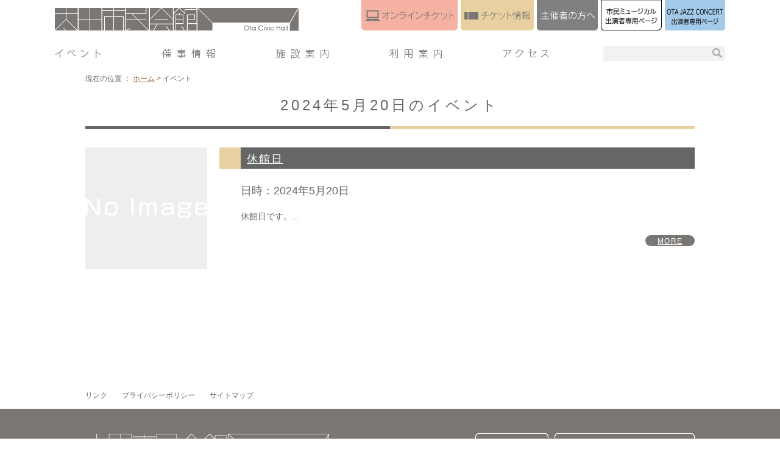

--- FILE ---
content_type: text/html; charset=UTF-8
request_url: https://www.otacivichall.net/events/event/on/2024/05/20/
body_size: 8248
content:
<!DOCTYPE html>
<html>
<head>

<meta charset="utf-8">
<meta name="viewport" content="width=device-width, initial-scale=1.0, minimum-scale=1.0">
<link rel="stylesheet" href="https://www.otacivichall.net/wp-content/themes/design/style.css?v=1.5">
<link rel="stylesheet" href="https://www.otacivichall.net/wp-content/themes/design/css/page.css">
<script src="//ajax.googleapis.com/ajax/libs/jquery/1.10.2/jquery.min.js"></script>
<script src="https://www.otacivichall.net/wp-content/themes/design/scripts/navigation.js"></script>

<!-- Google tag (gtag.js) -->
<script async src="https://www.googletagmanager.com/gtag/js?id=AW-972207996"></script>
<script>
  window.dataLayer = window.dataLayer || [];
  function gtag(){dataLayer.push(arguments);}
  gtag('js', new Date());

  gtag('config', 'AW-972207996');
</script>


		<!-- All in One SEO 4.9.2 - aioseo.com -->
		<title>イベント | 太田市民会館</title>
	<meta name="robots" content="max-image-preview:large" />
	<link rel="canonical" href="https://www.otacivichall.net/events/event/on/2024/05/20" />
	<meta name="generator" content="All in One SEO (AIOSEO) 4.9.2" />
		<meta property="og:locale" content="ja_JP" />
		<meta property="og:site_name" content="太田市民会館 |" />
		<meta property="og:type" content="website" />
		<meta property="og:title" content="イベント | 太田市民会館" />
		<meta property="og:url" content="https://www.otacivichall.net/events/event/on/2024/05/20" />
		<meta name="twitter:card" content="summary" />
		<meta name="twitter:title" content="イベント | 太田市民会館" />
		<script type="application/ld+json" class="aioseo-schema">
			{"@context":"https:\/\/schema.org","@graph":[{"@type":"BreadcrumbList","@id":"https:\/\/www.otacivichall.net\/events\/event\/on\/2024\/05\/20\/#breadcrumblist","itemListElement":[{"@type":"ListItem","@id":"https:\/\/www.otacivichall.net#listItem","position":1,"name":"\u30db\u30fc\u30e0","item":"https:\/\/www.otacivichall.net","nextItem":{"@type":"ListItem","@id":"https:\/\/www.otacivichall.net\/events\/event\/#listItem","name":"\u4ee5\u4e0b\u306e\u305f\u3081\u306e\u30a2\u30fc\u30ab\u30a4\u30d6 %"}},{"@type":"ListItem","@id":"https:\/\/www.otacivichall.net\/events\/event\/#listItem","position":2,"name":"\u4ee5\u4e0b\u306e\u305f\u3081\u306e\u30a2\u30fc\u30ab\u30a4\u30d6 %","previousItem":{"@type":"ListItem","@id":"https:\/\/www.otacivichall.net#listItem","name":"\u30db\u30fc\u30e0"}}]},{"@type":"CollectionPage","@id":"https:\/\/www.otacivichall.net\/events\/event\/on\/2024\/05\/20\/#collectionpage","url":"https:\/\/www.otacivichall.net\/events\/event\/on\/2024\/05\/20\/","name":"\u30a4\u30d9\u30f3\u30c8 | \u592a\u7530\u5e02\u6c11\u4f1a\u9928","inLanguage":"ja","isPartOf":{"@id":"https:\/\/www.otacivichall.net\/#website"},"breadcrumb":{"@id":"https:\/\/www.otacivichall.net\/events\/event\/on\/2024\/05\/20\/#breadcrumblist"}},{"@type":"Organization","@id":"https:\/\/www.otacivichall.net\/#organization","name":"\u592a\u7530\u5e02\u6c11\u4f1a\u9928","url":"https:\/\/www.otacivichall.net\/"},{"@type":"WebSite","@id":"https:\/\/www.otacivichall.net\/#website","url":"https:\/\/www.otacivichall.net\/","name":"\u592a\u7530\u5e02\u6c11\u4f1a\u9928","inLanguage":"ja","publisher":{"@id":"https:\/\/www.otacivichall.net\/#organization"}}]}
		</script>
		<!-- All in One SEO -->

<link rel="alternate" type="application/rss+xml" title="太田市民会館 &raquo; イベント フィード" href="https://www.otacivichall.net/events/event/feed/" />
<script type="text/javascript">
/* <![CDATA[ */
window._wpemojiSettings = {"baseUrl":"https:\/\/s.w.org\/images\/core\/emoji\/16.0.1\/72x72\/","ext":".png","svgUrl":"https:\/\/s.w.org\/images\/core\/emoji\/16.0.1\/svg\/","svgExt":".svg","source":{"concatemoji":"https:\/\/www.otacivichall.net\/wp-includes\/js\/wp-emoji-release.min.js?ver=6.8.3"}};
/*! This file is auto-generated */
!function(s,n){var o,i,e;function c(e){try{var t={supportTests:e,timestamp:(new Date).valueOf()};sessionStorage.setItem(o,JSON.stringify(t))}catch(e){}}function p(e,t,n){e.clearRect(0,0,e.canvas.width,e.canvas.height),e.fillText(t,0,0);var t=new Uint32Array(e.getImageData(0,0,e.canvas.width,e.canvas.height).data),a=(e.clearRect(0,0,e.canvas.width,e.canvas.height),e.fillText(n,0,0),new Uint32Array(e.getImageData(0,0,e.canvas.width,e.canvas.height).data));return t.every(function(e,t){return e===a[t]})}function u(e,t){e.clearRect(0,0,e.canvas.width,e.canvas.height),e.fillText(t,0,0);for(var n=e.getImageData(16,16,1,1),a=0;a<n.data.length;a++)if(0!==n.data[a])return!1;return!0}function f(e,t,n,a){switch(t){case"flag":return n(e,"\ud83c\udff3\ufe0f\u200d\u26a7\ufe0f","\ud83c\udff3\ufe0f\u200b\u26a7\ufe0f")?!1:!n(e,"\ud83c\udde8\ud83c\uddf6","\ud83c\udde8\u200b\ud83c\uddf6")&&!n(e,"\ud83c\udff4\udb40\udc67\udb40\udc62\udb40\udc65\udb40\udc6e\udb40\udc67\udb40\udc7f","\ud83c\udff4\u200b\udb40\udc67\u200b\udb40\udc62\u200b\udb40\udc65\u200b\udb40\udc6e\u200b\udb40\udc67\u200b\udb40\udc7f");case"emoji":return!a(e,"\ud83e\udedf")}return!1}function g(e,t,n,a){var r="undefined"!=typeof WorkerGlobalScope&&self instanceof WorkerGlobalScope?new OffscreenCanvas(300,150):s.createElement("canvas"),o=r.getContext("2d",{willReadFrequently:!0}),i=(o.textBaseline="top",o.font="600 32px Arial",{});return e.forEach(function(e){i[e]=t(o,e,n,a)}),i}function t(e){var t=s.createElement("script");t.src=e,t.defer=!0,s.head.appendChild(t)}"undefined"!=typeof Promise&&(o="wpEmojiSettingsSupports",i=["flag","emoji"],n.supports={everything:!0,everythingExceptFlag:!0},e=new Promise(function(e){s.addEventListener("DOMContentLoaded",e,{once:!0})}),new Promise(function(t){var n=function(){try{var e=JSON.parse(sessionStorage.getItem(o));if("object"==typeof e&&"number"==typeof e.timestamp&&(new Date).valueOf()<e.timestamp+604800&&"object"==typeof e.supportTests)return e.supportTests}catch(e){}return null}();if(!n){if("undefined"!=typeof Worker&&"undefined"!=typeof OffscreenCanvas&&"undefined"!=typeof URL&&URL.createObjectURL&&"undefined"!=typeof Blob)try{var e="postMessage("+g.toString()+"("+[JSON.stringify(i),f.toString(),p.toString(),u.toString()].join(",")+"));",a=new Blob([e],{type:"text/javascript"}),r=new Worker(URL.createObjectURL(a),{name:"wpTestEmojiSupports"});return void(r.onmessage=function(e){c(n=e.data),r.terminate(),t(n)})}catch(e){}c(n=g(i,f,p,u))}t(n)}).then(function(e){for(var t in e)n.supports[t]=e[t],n.supports.everything=n.supports.everything&&n.supports[t],"flag"!==t&&(n.supports.everythingExceptFlag=n.supports.everythingExceptFlag&&n.supports[t]);n.supports.everythingExceptFlag=n.supports.everythingExceptFlag&&!n.supports.flag,n.DOMReady=!1,n.readyCallback=function(){n.DOMReady=!0}}).then(function(){return e}).then(function(){var e;n.supports.everything||(n.readyCallback(),(e=n.source||{}).concatemoji?t(e.concatemoji):e.wpemoji&&e.twemoji&&(t(e.twemoji),t(e.wpemoji)))}))}((window,document),window._wpemojiSettings);
/* ]]> */
</script>
<style id='wp-emoji-styles-inline-css' type='text/css'>

	img.wp-smiley, img.emoji {
		display: inline !important;
		border: none !important;
		box-shadow: none !important;
		height: 1em !important;
		width: 1em !important;
		margin: 0 0.07em !important;
		vertical-align: -0.1em !important;
		background: none !important;
		padding: 0 !important;
	}
</style>
<link rel='stylesheet' id='wp-block-library-css' href='https://www.otacivichall.net/wp-includes/css/dist/block-library/style.min.css?ver=6.8.3' type='text/css' media='all' />
<style id='classic-theme-styles-inline-css' type='text/css'>
/*! This file is auto-generated */
.wp-block-button__link{color:#fff;background-color:#32373c;border-radius:9999px;box-shadow:none;text-decoration:none;padding:calc(.667em + 2px) calc(1.333em + 2px);font-size:1.125em}.wp-block-file__button{background:#32373c;color:#fff;text-decoration:none}
</style>
<link rel='stylesheet' id='aioseo/css/src/vue/standalone/blocks/table-of-contents/global.scss-css' href='https://www.otacivichall.net/wp-content/plugins/all-in-one-seo-pack/dist/Lite/assets/css/table-of-contents/global.e90f6d47.css?ver=4.9.2' type='text/css' media='all' />
<style id='global-styles-inline-css' type='text/css'>
:root{--wp--preset--aspect-ratio--square: 1;--wp--preset--aspect-ratio--4-3: 4/3;--wp--preset--aspect-ratio--3-4: 3/4;--wp--preset--aspect-ratio--3-2: 3/2;--wp--preset--aspect-ratio--2-3: 2/3;--wp--preset--aspect-ratio--16-9: 16/9;--wp--preset--aspect-ratio--9-16: 9/16;--wp--preset--color--black: #000000;--wp--preset--color--cyan-bluish-gray: #abb8c3;--wp--preset--color--white: #ffffff;--wp--preset--color--pale-pink: #f78da7;--wp--preset--color--vivid-red: #cf2e2e;--wp--preset--color--luminous-vivid-orange: #ff6900;--wp--preset--color--luminous-vivid-amber: #fcb900;--wp--preset--color--light-green-cyan: #7bdcb5;--wp--preset--color--vivid-green-cyan: #00d084;--wp--preset--color--pale-cyan-blue: #8ed1fc;--wp--preset--color--vivid-cyan-blue: #0693e3;--wp--preset--color--vivid-purple: #9b51e0;--wp--preset--gradient--vivid-cyan-blue-to-vivid-purple: linear-gradient(135deg,rgba(6,147,227,1) 0%,rgb(155,81,224) 100%);--wp--preset--gradient--light-green-cyan-to-vivid-green-cyan: linear-gradient(135deg,rgb(122,220,180) 0%,rgb(0,208,130) 100%);--wp--preset--gradient--luminous-vivid-amber-to-luminous-vivid-orange: linear-gradient(135deg,rgba(252,185,0,1) 0%,rgba(255,105,0,1) 100%);--wp--preset--gradient--luminous-vivid-orange-to-vivid-red: linear-gradient(135deg,rgba(255,105,0,1) 0%,rgb(207,46,46) 100%);--wp--preset--gradient--very-light-gray-to-cyan-bluish-gray: linear-gradient(135deg,rgb(238,238,238) 0%,rgb(169,184,195) 100%);--wp--preset--gradient--cool-to-warm-spectrum: linear-gradient(135deg,rgb(74,234,220) 0%,rgb(151,120,209) 20%,rgb(207,42,186) 40%,rgb(238,44,130) 60%,rgb(251,105,98) 80%,rgb(254,248,76) 100%);--wp--preset--gradient--blush-light-purple: linear-gradient(135deg,rgb(255,206,236) 0%,rgb(152,150,240) 100%);--wp--preset--gradient--blush-bordeaux: linear-gradient(135deg,rgb(254,205,165) 0%,rgb(254,45,45) 50%,rgb(107,0,62) 100%);--wp--preset--gradient--luminous-dusk: linear-gradient(135deg,rgb(255,203,112) 0%,rgb(199,81,192) 50%,rgb(65,88,208) 100%);--wp--preset--gradient--pale-ocean: linear-gradient(135deg,rgb(255,245,203) 0%,rgb(182,227,212) 50%,rgb(51,167,181) 100%);--wp--preset--gradient--electric-grass: linear-gradient(135deg,rgb(202,248,128) 0%,rgb(113,206,126) 100%);--wp--preset--gradient--midnight: linear-gradient(135deg,rgb(2,3,129) 0%,rgb(40,116,252) 100%);--wp--preset--font-size--small: 13px;--wp--preset--font-size--medium: 20px;--wp--preset--font-size--large: 36px;--wp--preset--font-size--x-large: 42px;--wp--preset--spacing--20: 0.44rem;--wp--preset--spacing--30: 0.67rem;--wp--preset--spacing--40: 1rem;--wp--preset--spacing--50: 1.5rem;--wp--preset--spacing--60: 2.25rem;--wp--preset--spacing--70: 3.38rem;--wp--preset--spacing--80: 5.06rem;--wp--preset--shadow--natural: 6px 6px 9px rgba(0, 0, 0, 0.2);--wp--preset--shadow--deep: 12px 12px 50px rgba(0, 0, 0, 0.4);--wp--preset--shadow--sharp: 6px 6px 0px rgba(0, 0, 0, 0.2);--wp--preset--shadow--outlined: 6px 6px 0px -3px rgba(255, 255, 255, 1), 6px 6px rgba(0, 0, 0, 1);--wp--preset--shadow--crisp: 6px 6px 0px rgba(0, 0, 0, 1);}:where(.is-layout-flex){gap: 0.5em;}:where(.is-layout-grid){gap: 0.5em;}body .is-layout-flex{display: flex;}.is-layout-flex{flex-wrap: wrap;align-items: center;}.is-layout-flex > :is(*, div){margin: 0;}body .is-layout-grid{display: grid;}.is-layout-grid > :is(*, div){margin: 0;}:where(.wp-block-columns.is-layout-flex){gap: 2em;}:where(.wp-block-columns.is-layout-grid){gap: 2em;}:where(.wp-block-post-template.is-layout-flex){gap: 1.25em;}:where(.wp-block-post-template.is-layout-grid){gap: 1.25em;}.has-black-color{color: var(--wp--preset--color--black) !important;}.has-cyan-bluish-gray-color{color: var(--wp--preset--color--cyan-bluish-gray) !important;}.has-white-color{color: var(--wp--preset--color--white) !important;}.has-pale-pink-color{color: var(--wp--preset--color--pale-pink) !important;}.has-vivid-red-color{color: var(--wp--preset--color--vivid-red) !important;}.has-luminous-vivid-orange-color{color: var(--wp--preset--color--luminous-vivid-orange) !important;}.has-luminous-vivid-amber-color{color: var(--wp--preset--color--luminous-vivid-amber) !important;}.has-light-green-cyan-color{color: var(--wp--preset--color--light-green-cyan) !important;}.has-vivid-green-cyan-color{color: var(--wp--preset--color--vivid-green-cyan) !important;}.has-pale-cyan-blue-color{color: var(--wp--preset--color--pale-cyan-blue) !important;}.has-vivid-cyan-blue-color{color: var(--wp--preset--color--vivid-cyan-blue) !important;}.has-vivid-purple-color{color: var(--wp--preset--color--vivid-purple) !important;}.has-black-background-color{background-color: var(--wp--preset--color--black) !important;}.has-cyan-bluish-gray-background-color{background-color: var(--wp--preset--color--cyan-bluish-gray) !important;}.has-white-background-color{background-color: var(--wp--preset--color--white) !important;}.has-pale-pink-background-color{background-color: var(--wp--preset--color--pale-pink) !important;}.has-vivid-red-background-color{background-color: var(--wp--preset--color--vivid-red) !important;}.has-luminous-vivid-orange-background-color{background-color: var(--wp--preset--color--luminous-vivid-orange) !important;}.has-luminous-vivid-amber-background-color{background-color: var(--wp--preset--color--luminous-vivid-amber) !important;}.has-light-green-cyan-background-color{background-color: var(--wp--preset--color--light-green-cyan) !important;}.has-vivid-green-cyan-background-color{background-color: var(--wp--preset--color--vivid-green-cyan) !important;}.has-pale-cyan-blue-background-color{background-color: var(--wp--preset--color--pale-cyan-blue) !important;}.has-vivid-cyan-blue-background-color{background-color: var(--wp--preset--color--vivid-cyan-blue) !important;}.has-vivid-purple-background-color{background-color: var(--wp--preset--color--vivid-purple) !important;}.has-black-border-color{border-color: var(--wp--preset--color--black) !important;}.has-cyan-bluish-gray-border-color{border-color: var(--wp--preset--color--cyan-bluish-gray) !important;}.has-white-border-color{border-color: var(--wp--preset--color--white) !important;}.has-pale-pink-border-color{border-color: var(--wp--preset--color--pale-pink) !important;}.has-vivid-red-border-color{border-color: var(--wp--preset--color--vivid-red) !important;}.has-luminous-vivid-orange-border-color{border-color: var(--wp--preset--color--luminous-vivid-orange) !important;}.has-luminous-vivid-amber-border-color{border-color: var(--wp--preset--color--luminous-vivid-amber) !important;}.has-light-green-cyan-border-color{border-color: var(--wp--preset--color--light-green-cyan) !important;}.has-vivid-green-cyan-border-color{border-color: var(--wp--preset--color--vivid-green-cyan) !important;}.has-pale-cyan-blue-border-color{border-color: var(--wp--preset--color--pale-cyan-blue) !important;}.has-vivid-cyan-blue-border-color{border-color: var(--wp--preset--color--vivid-cyan-blue) !important;}.has-vivid-purple-border-color{border-color: var(--wp--preset--color--vivid-purple) !important;}.has-vivid-cyan-blue-to-vivid-purple-gradient-background{background: var(--wp--preset--gradient--vivid-cyan-blue-to-vivid-purple) !important;}.has-light-green-cyan-to-vivid-green-cyan-gradient-background{background: var(--wp--preset--gradient--light-green-cyan-to-vivid-green-cyan) !important;}.has-luminous-vivid-amber-to-luminous-vivid-orange-gradient-background{background: var(--wp--preset--gradient--luminous-vivid-amber-to-luminous-vivid-orange) !important;}.has-luminous-vivid-orange-to-vivid-red-gradient-background{background: var(--wp--preset--gradient--luminous-vivid-orange-to-vivid-red) !important;}.has-very-light-gray-to-cyan-bluish-gray-gradient-background{background: var(--wp--preset--gradient--very-light-gray-to-cyan-bluish-gray) !important;}.has-cool-to-warm-spectrum-gradient-background{background: var(--wp--preset--gradient--cool-to-warm-spectrum) !important;}.has-blush-light-purple-gradient-background{background: var(--wp--preset--gradient--blush-light-purple) !important;}.has-blush-bordeaux-gradient-background{background: var(--wp--preset--gradient--blush-bordeaux) !important;}.has-luminous-dusk-gradient-background{background: var(--wp--preset--gradient--luminous-dusk) !important;}.has-pale-ocean-gradient-background{background: var(--wp--preset--gradient--pale-ocean) !important;}.has-electric-grass-gradient-background{background: var(--wp--preset--gradient--electric-grass) !important;}.has-midnight-gradient-background{background: var(--wp--preset--gradient--midnight) !important;}.has-small-font-size{font-size: var(--wp--preset--font-size--small) !important;}.has-medium-font-size{font-size: var(--wp--preset--font-size--medium) !important;}.has-large-font-size{font-size: var(--wp--preset--font-size--large) !important;}.has-x-large-font-size{font-size: var(--wp--preset--font-size--x-large) !important;}
:where(.wp-block-post-template.is-layout-flex){gap: 1.25em;}:where(.wp-block-post-template.is-layout-grid){gap: 1.25em;}
:where(.wp-block-columns.is-layout-flex){gap: 2em;}:where(.wp-block-columns.is-layout-grid){gap: 2em;}
:root :where(.wp-block-pullquote){font-size: 1.5em;line-height: 1.6;}
</style>
<link rel='stylesheet' id='fancybox-css' href='https://www.otacivichall.net/wp-content/plugins/easy-fancybox/fancybox/1.5.4/jquery.fancybox.min.css?ver=6.8.3' type='text/css' media='screen' />
<script type="text/javascript" src="https://www.otacivichall.net/wp-includes/js/jquery/jquery.min.js?ver=3.7.1" id="jquery-core-js"></script>
<script type="text/javascript" src="https://www.otacivichall.net/wp-includes/js/jquery/jquery-migrate.min.js?ver=3.4.1" id="jquery-migrate-js"></script>
<link rel="https://api.w.org/" href="https://www.otacivichall.net/wp-json/" /><link rel="EditURI" type="application/rsd+xml" title="RSD" href="https://www.otacivichall.net/xmlrpc.php?rsd" />
<meta name="generator" content="WordPress 6.8.3" />
<link rel='shortlink' href='https://www.otacivichall.net/?p=0' />

<!-- Global site tag (gtag.js) - Google Analytics -->
<script async src="https://www.googletagmanager.com/gtag/js?id=UA-96545241-1"></script>
<script>
  window.dataLayer = window.dataLayer || [];
  function gtag(){dataLayer.push(arguments);}
  gtag('js', new Date());

  gtag('config', 'UA-96545241-1');
  gtag('config', 'G-XBPXCWT52T');
</script>

</head>

    <body id="Top" class="%e4%bc%91%e9%a4%a8%e6%97%a5-27-2-3-2-2-3-2-2-2-2-2-2-2-2-2-2-2-2-2-2-2-2-2-2-2-2-2-2-2-2-2-2-4-2-2-2-2-2">
  
<header>

<div id="Title"><a href="https://www.otacivichall.net"><img src="https://www.otacivichall.net/wp-content/themes/design/images/title.png" width="400" height="38" alt="太田市民会館"></a></div>

<div id="MenuBox">
<div id="Toggle"><img src="https://www.otacivichall.net/wp-content/themes/design/images/toggle.png" width="50" height="48" alt="Menu"></div>
<div id="MainMenu">
<nav>
<ul class="clear">
<li><a href="https://www.otacivichall.net/event-index/"><img src="https://www.otacivichall.net/wp-content/themes/design/images/gnavi01.png" width="76" height="16" alt="イベント"></a></li>
<li><a href="https://www.otacivichall.net/saiji/"><img src="https://www.otacivichall.net/wp-content/themes/design/images/gnavi02.png" width="87" height="16" alt="催事情報"></a></li>
<li><a href="https://www.otacivichall.net/facility/"><img src="https://www.otacivichall.net/wp-content/themes/design/images/gnavi03.png" width="86" height="16" alt="施設案内"></a></li>
<li><a href="https://www.otacivichall.net/guide/"><img src="https://www.otacivichall.net/wp-content/themes/design/images/gnavi04.png" width="86" height="16" alt="利用案内"></a></li>
<li><a href="https://www.otacivichall.net/access/"><img src="https://www.otacivichall.net/wp-content/themes/design/images/gnavi05.png" width="76" height="16" alt="アクセス"></a></li>
<!--<li><a href="https://www.otacivichall.net/ticket-2/"><img src="https://www.otacivichall.net/wp-content/themes/design/images/gnavi06.png" width="161" height="16" alt="太田市20周年記念事業"></a></li>-->
</ul>
</nav>
<div id="ToolBox">
<ul class="clear">
<li><a href="https://www.otacivichall.net/?p=5595"><img src="https://www.otacivichall.net/wp-content/themes/design/images/tab_online.png" width="158" height="50" alt="オンラインチケット"></a></li>
<li><a href="https://www.otacivichall.net/ticket/"><img src="https://www.otacivichall.net/wp-content/themes/design/images/tab_ticket.png" width="120" height="50" alt="チケット情報"></a></li>
<li><a href="https://www.otacivichall.net/guide/organizer/"><img src="https://www.otacivichall.net/wp-content/themes/design/images/tab_organizer.png" width="100" height="50" alt="主催者の方へ"></a></li>
<li><a href="https://www.otacivichall.net/?p=11439"><img src="https://www.otacivichall.net/wp-content/themes/design/images/tab_musical2.png" width="100" height="50" alt="市民ミュージカル出演者専用ページ"></a></li>
<li><a href="https://www.otacivichall.net/?p=11858"><img src="https://www.otacivichall.net/wp-content/themes/design/images/tab_jazz.png" width="99" height="50" alt="OTA JAZZ CONCERT出演者専用ページ"></a></li>
<!--<li><a href="https://www.instagram.com/otacivichall/" target="_blank"><img src="https://www.otacivichall.net/wp-content/themes/design/images/instagram.png" width="32" height="32" alt="Instagram"></a></li>
<li><a href="https://twitter.com/OTAcivi_air_cul" target="_blank"><img src="https://www.otacivichall.net/wp-content/themes/design/images/x.png" width="32" height="32" alt="x"></a></li>-->
</ul>
</div>
<div id="SearchBox">
<form role="search" method="get" id="searchform" class="searchform" action="https://www.otacivichall.net/">
				<div>
					<label class="screen-reader-text" for="s">検索:</label>
					<input type="text" value="" name="s" id="s" />
					<input type="submit" id="searchsubmit" value="検索" />
				</div>
			</form></div>
</div>
</div>

</header><!-- Contents Start -->
<div id="Contents" class="NormalTB">

<div id="Pankuzu">
現在の位置 ：<!-- Breadcrumb NavXT 7.5.0 -->
<span property="itemListElement" typeof="ListItem"><a property="item" typeof="WebPage" title="太田市民会館へ移動" href="https://www.otacivichall.net" class="home"><span property="name">ホーム</span></a><meta property="position" content="1"></span> &gt; <span property="itemListElement" typeof="ListItem"><span property="name">イベント</span><meta property="position" content="2"></span></div>

<article>

<h1>
2024年5月20日のイベント</h1>


<!-- the loop -->
<!-- ループここから -->
<div class="ExhibitionBox clear">
<div class="exPhoto">
<a href="https://www.otacivichall.net/events/event/3327.html"><span><img src="https://www.otacivichall.net/wp-content/themes/design/images/noimage.png" alt="No Image" /></span></a>
</div>
<div class="exCnt">
<p class="exTitle"><a href="https://www.otacivichall.net/events/event/3327.html" rel="bookmark" title="休館日へのリンク">休館日</a></p>
<p class="exDate">日時：<time itemprop="startDate" datetime="2024-05-20">2024年5月20日</time></p>
<p class="exText">休館日です。...</p>
<p class="exMore"><a href="https://www.otacivichall.net/events/event/3327.html" rel="bookmark" title="休館日へのリンク">MORE</a></p>
</div>
</div>
<!-- ループここまで -->
<!-- end of the loop -->

<div>
</div>




</article>

</div>
<!-- Contents End -->
<footer>

<div id="FooterLink">
<ul>
<li><a href="https://www.otacivichall.net/link/">リンク</a></li>
<li><a href="https://www.otacivichall.net/privacy/">プライバシーポリシー</a></li>
<li><a href="https://www.otacivichall.net/site-map/">サイトマップ</a></li>
</ul>
</div>

<div id="FooterInner" class="clear">
<div id="FooterMenu">
<ul>
<li><a href="https://www.otacivichall.net/access/"><img src="https://www.otacivichall.net/wp-content/themes/design/images/access.png" width="120" height="130" alt="アクセス"></a></li>
<li><a href="https://www.otacivichall.net/contact/"><img src="https://www.otacivichall.net/wp-content/themes/design/images/contact.png" width="230" height="80" alt="お問い合わせ"></a></li>
<li><a href="https://www.otacivichall.net/faq/"><img src="https://www.otacivichall.net/wp-content/themes/design/images/faq.png" width="230" height="40" alt="よくあるご質問"></a></li>
</ul>
</div>

<div id="AddressBox">
<p><img src="https://www.otacivichall.net/wp-content/themes/design/images/title_footer.png" width="400" height="39" alt="太田市民会館"></p>
<p><a href="https://www.instagram.com/otacivichall/" target="_blank"><img src="https://www.otacivichall.net/wp-content/themes/design/images/instagram-w.png" width="32" height="32" alt="Instagram" style="margin-top:10px;"></a>　<a href="https://twitter.com/OTAcivi_air_cul" target="_blank"><img src="https://www.otacivichall.net/wp-content/themes/design/images/x-w.png" width="32" height="32" alt="X" style="margin-top:10px;"></a></p><!--202106twitter追加-->
<p>〒373‐0817　群馬県太田市飯塚町200番地1　電話：0276-57-8577　ファックス：0276-55-8422<br><br>
休館日　・毎週月曜日（祝日の場合は翌平日）　・年末年始（12月29日～1月3日）</p>
<p id="Copyright">Copyright (C) 太田市民会館. All Rights Reserved.</p>
</div>
</div>

</footer>

<div id="PageTop"><a href="#Top"><img src="https://www.otacivichall.net/wp-content/themes/design/images/pagetop.png" width="50" height="50" alt="ページの先頭へ"></a></div>

<script type="speculationrules">
{"prefetch":[{"source":"document","where":{"and":[{"href_matches":"\/*"},{"not":{"href_matches":["\/wp-*.php","\/wp-admin\/*","\/wp-content\/uploads\/*","\/wp-content\/*","\/wp-content\/plugins\/*","\/wp-content\/themes\/design\/*","\/*\\?(.+)"]}},{"not":{"selector_matches":"a[rel~=\"nofollow\"]"}},{"not":{"selector_matches":".no-prefetch, .no-prefetch a"}}]},"eagerness":"conservative"}]}
</script>
<script type="module"  src="https://www.otacivichall.net/wp-content/plugins/all-in-one-seo-pack/dist/Lite/assets/table-of-contents.95d0dfce.js?ver=4.9.2" id="aioseo/js/src/vue/standalone/blocks/table-of-contents/frontend.js-js"></script>
<script type="text/javascript" src="https://www.otacivichall.net/wp-content/plugins/easy-fancybox/vendor/purify.min.js?ver=6.8.3" id="fancybox-purify-js"></script>
<script type="text/javascript" id="jquery-fancybox-js-extra">
/* <![CDATA[ */
var efb_i18n = {"close":"Close","next":"Next","prev":"Previous","startSlideshow":"Start slideshow","toggleSize":"Toggle size"};
/* ]]> */
</script>
<script type="text/javascript" src="https://www.otacivichall.net/wp-content/plugins/easy-fancybox/fancybox/1.5.4/jquery.fancybox.min.js?ver=6.8.3" id="jquery-fancybox-js"></script>
<script type="text/javascript" id="jquery-fancybox-js-after">
/* <![CDATA[ */
var fb_timeout, fb_opts={'autoScale':true,'showCloseButton':true,'margin':20,'pixelRatio':'false','centerOnScroll':false,'enableEscapeButton':true,'overlayShow':true,'hideOnOverlayClick':true,'minVpHeight':320,'disableCoreLightbox':'true','enableBlockControls':'true','fancybox_openBlockControls':'true' };
if(typeof easy_fancybox_handler==='undefined'){
var easy_fancybox_handler=function(){
jQuery([".nolightbox","a.wp-block-fileesc_html__button","a.pin-it-button","a[href*='pinterest.com\/pin\/create']","a[href*='facebook.com\/share']","a[href*='twitter.com\/share']"].join(',')).addClass('nofancybox');
jQuery('a.fancybox-close').on('click',function(e){e.preventDefault();jQuery.fancybox.close()});
/* IMG */
						var unlinkedImageBlocks=jQuery(".wp-block-image > img:not(.nofancybox,figure.nofancybox>img)");
						unlinkedImageBlocks.wrap(function() {
							var href = jQuery( this ).attr( "src" );
							return "<a href='" + href + "'></a>";
						});
var fb_IMG_select=jQuery('a[href*=".jpg" i]:not(.nofancybox,li.nofancybox>a,figure.nofancybox>a),area[href*=".jpg" i]:not(.nofancybox),a[href*=".png" i]:not(.nofancybox,li.nofancybox>a,figure.nofancybox>a),area[href*=".png" i]:not(.nofancybox),a[href*=".webp" i]:not(.nofancybox,li.nofancybox>a,figure.nofancybox>a),area[href*=".webp" i]:not(.nofancybox)');
fb_IMG_select.addClass('fancybox image');
var fb_IMG_sections=jQuery('.gallery,.wp-block-gallery,.tiled-gallery,.wp-block-jetpack-tiled-gallery,.ngg-galleryoverview,.ngg-imagebrowser,.nextgen_pro_blog_gallery,.nextgen_pro_film,.nextgen_pro_horizontal_filmstrip,.ngg-pro-masonry-wrapper,.ngg-pro-mosaic-container,.nextgen_pro_sidescroll,.nextgen_pro_slideshow,.nextgen_pro_thumbnail_grid,.tiled-gallery');
fb_IMG_sections.each(function(){jQuery(this).find(fb_IMG_select).attr('rel','gallery-'+fb_IMG_sections.index(this));});
jQuery('a.fancybox,area.fancybox,.fancybox>a').each(function(){jQuery(this).fancybox(jQuery.extend(true,{},fb_opts,{'transition':'elastic','transitionIn':'elastic','transitionOut':'elastic','opacity':false,'hideOnContentClick':false,'titleShow':true,'titlePosition':'over','titleFromAlt':true,'showNavArrows':true,'enableKeyboardNav':true,'cyclic':false,'mouseWheel':'false'}))});
};};
jQuery(easy_fancybox_handler);jQuery(document).on('post-load',easy_fancybox_handler);
/* ]]> */
</script>
<script type="text/javascript" src="https://www.otacivichall.net/wp-content/plugins/easy-fancybox/vendor/jquery.easing.min.js?ver=1.4.1" id="jquery-easing-js"></script>
</body>
</html>

--- FILE ---
content_type: text/css
request_url: https://www.otacivichall.net/wp-content/themes/design/css/page.css
body_size: 2015
content:
@charset "utf-8";

/* -----------------------------------------------

	Site: 
	Type: top styles
	URL: 
	Last Up Date: 
	Version: 1.0
	Author: 
	
	----------------------------------------------
	
	Contents

		1.

----------------------------------------------- */


/* --- 1.common --- */



/* --- header --- */



/* --- Contents --- */
#Contents {
	width: 1000px;
	min-height: 400px;
	margin: 0px auto;
	color: #666;
	line-height: 1.6;
}
#Contents a {
	color: #963;
	text-decoration: underline;
}
#Pankuzu {
	font-size: 12px;
}
#Date {
	text-align: right;
	font-size: 14px;
	margin: -20px 0px 10px 0px;
}
#Contents h1 {
	text-align: center;
	font-size: 24px;
	letter-spacing: 0.2em;
	padding: 15px 0px 20px 0px;
	margin: 0px 0px 30px 0px;
	background: url(../images/h1_bg.png) center bottom no-repeat;
}
#Contents h2 {
	text-align: center;
	font-size: 20px;
	letter-spacing: 0.1em;
	margin: 70px 0px 30px 0px;
	border-bottom: solid 1px #666;
}
#Contents h3 {
	font-size: 18px;
	letter-spacing: 0.1em;
	color: #fff;
	background-color: #666;
	margin: 50px 0px 20px 0px;
	padding: 5px 10px 2px 10px;
	border-left: solid 35px #e9d0a1;
}
#Contents h2 + h3 {
	margin: 30px 0px 20px 0px;
}
#Contents h4 {
	font-size: 18px;
	letter-spacing: 0.1em;
	margin: 40px 50px 20px 50px;
	padding: 3px 0px;
	border-bottom: dotted 1px #666;
}
#Contents h5 {
	font-size: 16px;
	margin: 20px 50px;
}
#Contents h6 {
	font-size: 14px;
	font-weight: bold;
	margin: 20px 50px;
}
#Contents p {
	font-size: 14px;
	margin: 20px 50px;
	line-height: 1.8;
}
#Contents p.float-right {
	margin: 0px 50px 20px 0px;
}


#Contents ul, #Contents ol {
	margin: 20px 50px 20px 90px;
	line-height: 1.8;
}
#Contents ul li, #Contents ol li {
	font-size: 14px;
	margin: 0px 0px 10px 0px;
}
#Contents ul li {
	list-style-type: disc;
}
#Contents ol li {
	list-style-type: decimal;
}
#Contents ul.BtnIndex {
	margin: 30px 0px 30px 0px;
	line-height: 1;
	text-align: center;
}
#Contents ul.BtnIndex li {
	display: inline-block;
	font-size: 20px;
	margin: 0px 10px 30px 10px;
}
#Contents ul.BtnIndex li a {
	display: block;
	width: 300px;
	text-align: center;
	text-decoration: none;
	letter-spacing: 0.2em;
	background-color: #797673;
	background-image: url(../images/list_bg.png);
	background-position: left top;
	background-repeat: no-repeat;
	color: #fff;
	padding: 25px;
	border-radius: 6px;        /* デフォルト */  
	-webkit-border-radius: 6px;    /* Safari,Google Chrome用 */  
	-moz-border-radius: 6px;   /* Firefox用 */
}
#Contents ul.BtnIndex li {
	list-style-type: none;
}


#Contents.NormalTB table {
	width: 900px;
	margin: 25px 50px 20px 50px;
	border-collapse: collapse;
	border-top: solid 1px #ccc;
	border-bottom: solid 1px #ccc;
}
#Contents.NormalTB table tr:nth-child(odd) {  
  background-color: #f8f8f8;  
}
#Contents.NormalTB table tr:nth-child(even) {  
  background-color: #efefef;  
}
#Contents.NormalTB table tr {
	border-top: solid 1px #ccc;
}
#Contents.NormalTB table tr:first-child {
	border-top: none;
}
#Contents.NormalTB table th, #Contents.NormalTB table td {
	font-size: 14px;
	padding: 10px 15px 7px 15px;
	border-left: solid 1px #ccc;
	border-right: solid 1px #ccc;
}
#Contents.NormalTB table th {
	font-weight: bold;
	white-space: nowrap;
}

#Contents.NormalTB table.TbMain {
	width: 60%;
	margin: 25px 0px 20px 50px;
	border-collapse: collapse;
	border-top: solid 1px #ccc;
	border-bottom: solid 1px #ccc;
}
#Contents.NormalTB table.TbMain tr:nth-child(odd) {  
  background-color: #f8f8f8;  
}
#Contents.NormalTB table.TbMain tr:nth-child(even) {  
  background-color: #f8f8f8;  
}
#Contents.NormalTB table.TbMain tr {
	border-top: solid 1px #ccc;
}
#Contents.NormalTB table.TbMain tr:first-child {
	border-top: none;
}
#Contents.NormalTB table.TbMain th, #Contents.NormalTB table.TbMain td {
	font-size: 14px;
	padding: 10px 15px 7px 15px;
	border-left: solid 1px #ccc;
	border-right: solid 1px #ccc;
}
#Contents.NormalTB table.TbMain th {
	font-weight: bold;
	white-space: nowrap;
    width: 10%;
}
#Contents.NormalTB table.TbMain td {
    width: 90%;
}

#Contents.NormalTB table.TbSub {
	width: 60%;
	margin: 25px 0px 20px 50px;
	border-collapse: collapse;
	border-top: solid 1px #ccc;
	border-bottom: solid 1px #ccc;
}
#Contents.NormalTB table.TbSub tr:nth-child(odd) {  
  background-color: #fff;  
}
#Contents.NormalTB table.TbSub tr:nth-child(even) {  
  background-color: #fff;  
}
#Contents.NormalTB table.TbSub tr {
	border-top: solid 1px #ccc;
}
#Contents.NormalTB table.TbSub tr:first-child {
	border-top: none;
}
#Contents.NormalTB table.TbSub th, #Contents.NormalTB table.TbSub td {
	font-size: 14px;
	padding: 10px 15px 7px 15px;
	border-left: solid 1px #ccc;
	border-right: solid 1px #ccc;
}
#Contents.NormalTB table.TbSub th {
	font-weight: bold;
	white-space: nowrap;
    width: 10%;
}
#Contents.NormalTB table.TbSub td {
    width: 90%;
}

#Contents.NormalTB table.noframe {
	border: none;
}
#Contents.NormalTB table.noframe tr:nth-child(odd) {  
  background-color: inherit;  
}
#Contents.NormalTB table.noframe tr:nth-child(even) {  
  background-color: inherit;  
}
#Contents.NormalTB table.noframe tr {
	border: none;
}
#Contents.NormalTB table.noframe th, #Contents.NormalTB table.noframe td {
	border: none;
}


#Contents div.caution {
	border: solid 10px #e9d0a1;
	padding: 25px 40px 10px 40px;
}
#Contents div.caution h3 {
	text-align: center;
	font-size: 18px;
	letter-spacing: 0.1em;
	color: #666;
	background-color: #fff;
	margin: 0px 0px 20px 0px;
	padding: 0px 0px 7px 0px;
	border-left: none;
	border-bottom: solid 1px #666;
}


#Contents p.LinkBtn a {
	font-size: 16px;
	line-height: 1;
	margin: 30px 50px 20px 50px;
	padding: 7px 70px 6px 70px;
	border: solid 1px #666;
	border-radius: 6px;        /* デフォルト */  
	-webkit-border-radius: 6px;    /* Safari,Google Chrome用 */  
	-moz-border-radius: 6px;   /* Firefox用 */
}
#Contents p.LinkBtn a:hover {
	background-color: #e9d0a1;
	opacity: 1;
}
@media screen and ( max-width:960px) {
#Contents {
	width: 96%;
	min-height: 200px;
}
#Contents h1 {
	font-size: 20px;
}
#Contents h2 {
	font-size: 18px;
}
#Contents h3 {
	font-size: 16px;
}
#Contents h4 {
	font-size: 16px;
}

#Contents.NormalTB table {
	width: 97%;
	margin: 25px auto 20px auto;
}
#Contents.NormalTB table.TbMain {
	width: 97%;
	margin: 25px auto 20px auto;
}
#Contents.NormalTB table.TbSub {
	width: 97%;
	margin: 25px auto 20px auto;
}
#Contents p.float-right {
    float: none;
    text-align: center;
    margin: 0px 10px 20px 10px;
}


#Contents div.caution {
	padding: 25px 10px 10px 10px;
}
#Contents div.caution h3 {
	text-align: center;
	font-size: 18px;
	letter-spacing: 0.1em;
	color: #666;
	background-color: #fff;
	margin: 0px 0px 20px 0px;
	padding: 0px 0px 7px 0px;
	border-left: none;
	border-bottom: solid 1px #666;
}


#Contents p.LinkBtn a {
	font-size: 16px;
	line-height: 1;
	margin: 30px 50px 20px 50px;
	padding: 7px 70px 6px 70px;
	border: solid 1px #666;
	border-radius: 6px;        /* デフォルト */  
	-webkit-border-radius: 6px;    /* Safari,Google Chrome用 */  
	-moz-border-radius: 6px;   /* Firefox用 */
}
#Contents p.LinkBtn a:hover {
	background-color: #e9d0a1;
	opacity: 1;
}
}


/* --- Calendar --- */
#Contents.CalTB h2 {
	text-align: center;
	font-size: 24px;
	letter-spacing: 0.1em;
	margin: 0px 0px 0px -50px;
	border-bottom: none;
}
#Contents p.EventEnd {
	font-size: 20px;
	text-align: center;
	color: #F00;
}
#Contents p.EventDate {
	font-size: 20px;
	text-align: center;
}

#Contents .ExhibitionBox {
	margin: 0px 0px 40px 0px;
}
#Contents .exPhoto {
	float: left;
}
#Contents .exPhoto span {
	text-align: center;
	width: 200px;
	height: 200px;
	background: #eee;
	display: table-cell;
	vertical-align: middle;
}
#Contents .exPhoto span img {
	max-width: 200px;
	max-height: 200px;
}
#Contents .exCnt {
	float: right;
	width: 780px;
	color: #666;
}
#Contents p.exTitle {
	font-size: 18px;
	margin: 0px 0px 20px 0px;
	line-height: 1.6;
	letter-spacing: 0.1em;
}
#Contents p.exTitle a {
	display: block;
	color: #fff;
	background-color: #666;
	padding: 5px 10px 2px 10px;
	border-left: solid 35px #e9d0a1;
}
#Contents p.exEnd {
	font-size: 18px;
	margin: 20px 0px -10px 35px;
	color: #F00;
}
#Contents p.exDate {
	font-size: 18px;
	margin: 20px 0px 15px 35px;
}
#Contents p.exText {
	font-size: 14px;
	line-height: 1.6;
	margin: 15px 0px 15px 35px;
}
#Contents p.exMore {
	font-size: 12px;
	letter-spacing: 0.1em;
	text-align: right;
	margin: 20px 0px 0px 0px;
}
#Contents p.exMore a {
	color: #fff;
	background-color: #797673;
	padding: 3px 20px 1px 20px;
	border-radius: 15px;        /* デフォルト */  
	-webkit-border-radius: 15px;    /* Safari,Google Chrome用 */  
	-moz-border-radius: 15px;   /* Firefox用 */
	
}
#Contents p.OnlineTicket {
	font-size: 14px;
	margin: -50px 0px 20px 0px;
	line-height: 1.8;
	text-align: right;
}
#Contents p.OnlineTicket a {
	display: inline-block;
	color: #666;
	text-decoration: none;
	padding: 3px 25px 1px 25px;
	background-color: #f5b1a2;
	border-radius: 6px;        /* デフォルト */  
	-webkit-border-radius: 6px;    /* Safari,Google Chrome用 */  
	-moz-border-radius: 6px;   /* Firefox用 */
}

@media screen and (min-width:601px) and ( max-width:960px) {
#Contents .exPhoto {
	float: none;
	width: 200px;
	margin: 0px auto;
}
#Contents .exCnt {
	float: none;
	width: 97%;
}
}

@media screen and (max-width: 600px) {
#Contents .exPhoto {
	float: none;
	width: 200px;
	margin: 0px auto;
}
#Contents .exCnt {
	float: none;
	width: 97%;
}
#Contents p.OnlineTicket {
	font-size: 14px;
	margin: 20px 0px 20px 0px;
	line-height: 1.8;
	text-align: center;
}
}


a.fc-event {
	background-color: #797673 !important;
	border-color: #797673 !important;
}


#Contents.CalTB Table.TbDef {
    width: 100%;
    margin: 20px auto;
}
#Contents.CalTB Table.TbDef th, #Contents.CalTB Table.TbDef td {
    border: solid 1px #ccc;
    padding: 4px 10px 2px 10px;
    font-size: 14px;
}
#Contents.CalTB Table.TbDef th {
    background-color: #f2cf88;
}